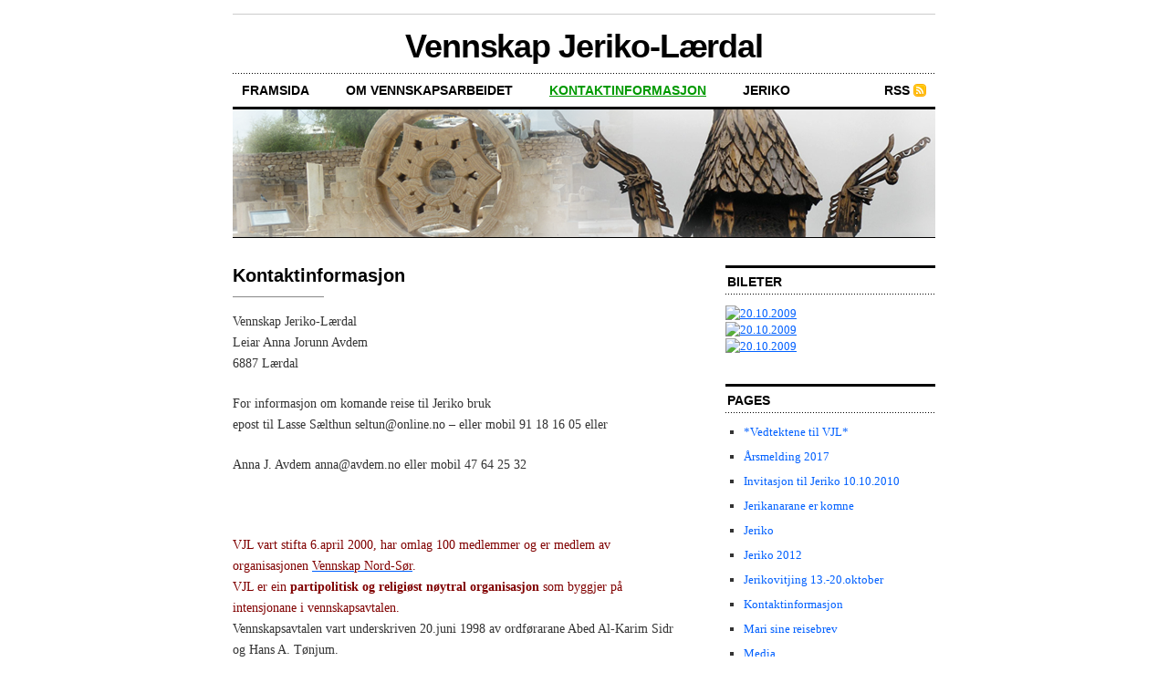

--- FILE ---
content_type: text/html; charset=UTF-8
request_url: https://jericholaerdal.org/historia-til-vjl/
body_size: 8879
content:
<!DOCTYPE html PUBLIC "-//W3C//DTD XHTML 1.0 Transitional//EN" "http://www.w3.org/TR/xhtml1/DTD/xhtml1-transitional.dtd">
<html xmlns="http://www.w3.org/1999/xhtml">

<head profile="http://gmpg.org/xfn/11">
	<meta http-equiv="Content-Type" content="text/html; charset=UTF-8" />
	
	<title>  Kontaktinformasjon</title>
	
	<meta name="generator" content="WordPress 4.8.25" /> <!-- leave this for stats -->
	
	<link rel="stylesheet" href="https://jericholaerdal.org/wp-content/themes/cutline13/style.css" type="text/css" media="screen" />
	<link rel="stylesheet" href="https://jericholaerdal.org/wp-content/themes/cutline13/custom.css" type="text/css" media="screen" />
	<!--[if lte IE 7]>
	<link rel="stylesheet" type="text/css" href="https://jericholaerdal.org/wp-content/themes/cutline13/ie7.css" media="screen" />
	<![endif]-->
	<!--[if lte IE 6]>
	<link rel="stylesheet" type="text/css" href="https://jericholaerdal.org/wp-content/themes/cutline13/ie6.css" media="screen" />
	<![endif]-->
	<link rel="alternate" type="application/rss+xml" title="Vennskap Jeriko-Lærdal RSS Feed" href="https://jericholaerdal.org/feed/" />
	<link rel="pingback" href="https://jericholaerdal.org/xmlrpc.php" />

	<link rel='dns-prefetch' href='//s.w.org' />
<link rel="alternate" type="application/rss+xml" title="Vennskap Jeriko-Lærdal &raquo; Kontaktinformasjon Comments Feed" href="https://jericholaerdal.org/historia-til-vjl/feed/" />
		<script type="text/javascript">
			window._wpemojiSettings = {"baseUrl":"https:\/\/s.w.org\/images\/core\/emoji\/2.3\/72x72\/","ext":".png","svgUrl":"https:\/\/s.w.org\/images\/core\/emoji\/2.3\/svg\/","svgExt":".svg","source":{"concatemoji":"https:\/\/jericholaerdal.org\/wp-includes\/js\/wp-emoji-release.min.js?ver=4.8.25"}};
			!function(t,a,e){var r,i,n,o=a.createElement("canvas"),l=o.getContext&&o.getContext("2d");function c(t){var e=a.createElement("script");e.src=t,e.defer=e.type="text/javascript",a.getElementsByTagName("head")[0].appendChild(e)}for(n=Array("flag","emoji4"),e.supports={everything:!0,everythingExceptFlag:!0},i=0;i<n.length;i++)e.supports[n[i]]=function(t){var e,a=String.fromCharCode;if(!l||!l.fillText)return!1;switch(l.clearRect(0,0,o.width,o.height),l.textBaseline="top",l.font="600 32px Arial",t){case"flag":return(l.fillText(a(55356,56826,55356,56819),0,0),e=o.toDataURL(),l.clearRect(0,0,o.width,o.height),l.fillText(a(55356,56826,8203,55356,56819),0,0),e===o.toDataURL())?!1:(l.clearRect(0,0,o.width,o.height),l.fillText(a(55356,57332,56128,56423,56128,56418,56128,56421,56128,56430,56128,56423,56128,56447),0,0),e=o.toDataURL(),l.clearRect(0,0,o.width,o.height),l.fillText(a(55356,57332,8203,56128,56423,8203,56128,56418,8203,56128,56421,8203,56128,56430,8203,56128,56423,8203,56128,56447),0,0),e!==o.toDataURL());case"emoji4":return l.fillText(a(55358,56794,8205,9794,65039),0,0),e=o.toDataURL(),l.clearRect(0,0,o.width,o.height),l.fillText(a(55358,56794,8203,9794,65039),0,0),e!==o.toDataURL()}return!1}(n[i]),e.supports.everything=e.supports.everything&&e.supports[n[i]],"flag"!==n[i]&&(e.supports.everythingExceptFlag=e.supports.everythingExceptFlag&&e.supports[n[i]]);e.supports.everythingExceptFlag=e.supports.everythingExceptFlag&&!e.supports.flag,e.DOMReady=!1,e.readyCallback=function(){e.DOMReady=!0},e.supports.everything||(r=function(){e.readyCallback()},a.addEventListener?(a.addEventListener("DOMContentLoaded",r,!1),t.addEventListener("load",r,!1)):(t.attachEvent("onload",r),a.attachEvent("onreadystatechange",function(){"complete"===a.readyState&&e.readyCallback()})),(r=e.source||{}).concatemoji?c(r.concatemoji):r.wpemoji&&r.twemoji&&(c(r.twemoji),c(r.wpemoji)))}(window,document,window._wpemojiSettings);
		</script>
		<style type="text/css">
img.wp-smiley,
img.emoji {
	display: inline !important;
	border: none !important;
	box-shadow: none !important;
	height: 1em !important;
	width: 1em !important;
	margin: 0 .07em !important;
	vertical-align: -0.1em !important;
	background: none !important;
	padding: 0 !important;
}
</style>
<link rel='https://api.w.org/' href='https://jericholaerdal.org/wp-json/' />
<link rel="EditURI" type="application/rsd+xml" title="RSD" href="https://jericholaerdal.org/xmlrpc.php?rsd" />
<link rel="wlwmanifest" type="application/wlwmanifest+xml" href="https://jericholaerdal.org/wp-includes/wlwmanifest.xml" /> 
<meta name="generator" content="WordPress 4.8.25" />
<link rel="canonical" href="https://jericholaerdal.org/historia-til-vjl/" />
<link rel='shortlink' href='https://jericholaerdal.org/?p=8' />
<link rel="alternate" type="application/json+oembed" href="https://jericholaerdal.org/wp-json/oembed/1.0/embed?url=https%3A%2F%2Fjericholaerdal.org%2Fhistoria-til-vjl%2F" />
<link rel="alternate" type="text/xml+oembed" href="https://jericholaerdal.org/wp-json/oembed/1.0/embed?url=https%3A%2F%2Fjericholaerdal.org%2Fhistoria-til-vjl%2F&#038;format=xml" />

	<!-- Added by EventCalendar plugin. Version 3.1.4 -->
	<script type='text/javascript' src='http://jericholaerdal.org/wp-content/plugins/event-calendar/xmlhttprequest.js'></script>
	<script type='text/javascript' src='http://jericholaerdal.org/wp-content/plugins/event-calendar/ec3.js'></script>
	<script type='text/javascript'><!--
	ec3.start_of_week=1;
	ec3.month_of_year=new Array('January','February','March','April','May','June','July','August','September','October','November','December');
	ec3.month_abbrev=new Array('Jan','Feb','Mar','Apr','May','Jun','Jul','Aug','Sep','Oct','Nov','Dec');
	ec3.myfiles='http://jericholaerdal.org/wp-content/plugins/event-calendar';
	ec3.home='http://jericholaerdal.org';
	ec3.hide_logo=1;
	ec3.viewpostsfor="View posts for %1$s %2$s";
	// --></script>

<style type='text/css' media='screen'>
@import url(http://jericholaerdal.org/wp-content/plugins/event-calendar/ec3.css);
.ec3_ec {
 background-image:url(http://jericholaerdal.org/wp-content/plugins/event-calendar/ec.png) !IMPORTANT;
 background-image:none;
 filter:progid:DXImageTransform.Microsoft.AlphaImageLoader(src='http://jericholaerdal.org/wp-content/plugins/event-calendar/ec.png');
}
#ec3_shadow0 {
 background-image:url(http://jericholaerdal.org/wp-content/plugins/event-calendar/shadow0.png) !IMPORTANT;
 background-image:none;
}
#ec3_shadow0 div {
 filter:progid:DXImageTransform.Microsoft.AlphaImageLoader(src='http://jericholaerdal.org/wp-content/plugins/event-calendar/shadow0.png',sizingMethod='scale');
}
#ec3_shadow1 {
 background-image:url(http://jericholaerdal.org/wp-content/plugins/event-calendar/shadow1.png) !IMPORTANT;
 background-image:none;
 filter:progid:DXImageTransform.Microsoft.AlphaImageLoader(src='http://jericholaerdal.org/wp-content/plugins/event-calendar/shadow1.png',sizingMethod='crop');
}
#ec3_shadow2 {
 background-image:url(http://jericholaerdal.org/wp-content/plugins/event-calendar/shadow2.png) !IMPORTANT;
 background-image:none;
}
#ec3_shadow2 div {
 filter:progid:DXImageTransform.Microsoft.AlphaImageLoader(src='http://jericholaerdal.org/wp-content/plugins/event-calendar/shadow2.png',sizingMethod='scale');
}
</style>

</head>
<body class="custom">

<div id="container">

	<div id="masthead">
		<h1><a href="https://jericholaerdal.org">Vennskap Jeriko-Lærdal</a></h1>
	</div>

	<ul id="nav">
		<li ><a href="https://jericholaerdal.org">framsida</a></li>
		<li class="page_item page-item-5"><a href="https://jericholaerdal.org/om-vjl/">Om vennskapsarbeidet</a></li>
<li class="page_item page-item-8 current_page_item"><a href="https://jericholaerdal.org/historia-til-vjl/">Kontaktinformasjon</a></li>
<li class="page_item page-item-15"><a href="https://jericholaerdal.org/jeriko/">Jeriko</a></li>
		
		<li class="rss"><a href="https://jericholaerdal.org/feed/">RSS</a></li>
	</ul>
	
	<div id="header_img">
		<img src="/wp-content/uploads/2010/03/vjlheader.png" width="770px" height="140px" alt="Vennskap Jeriko-Lærdal header image 1" title="Vennskap Jeriko-Lærdal header image 1" />
	</div>
	<div id="content_box">
	
		<div id="content" class="pages">

						
			<h2>Kontaktinformasjon</h2>	
			<div class="entry">		
				<p>Vennskap Jeriko-Lærdal<br />
Leiar Anna Jorunn Avdem<br />
6887 Lærdal</p>
<p>For informasjon om komande reise til Jeriko bruk<br />
epost til Lasse Sælthun seltun@online.no &#8211; eller mobil 91 18 16 05 eller</p>
<p>Anna J. Avdem anna@avdem.no eller mobil 47 64 25 32</p>
<p>&nbsp;</p>
<p><span style="color: #800000;">VJL vart stifta 6.april 2000, har omlag 100 medlemmer og er medlem av organisasjonen </span><a title="for meir informasjon" href="http://vennskap.no/" target="_blank"><span style="color: #800000;">Vennskap Nord-Sør</span></a><span style="color: #800000;">.<br />
VJL er ein <strong>partipolitisk og religiøst nøytral organisasjon</strong> som byggjer på intensjonane i vennskapsavtalen.</span><br />
Vennskapsavtalen vart underskriven 20.juni 1998 av ordførarane Abed Al-Karim Sidr og Hans A. Tønjum.<br />
To av styremedlemene er innvalde frå kommunen, dei tre andre frå medlemsorganisasjonen.<br />
VJL driv <strong>Jerikobui</strong> under Lærdalsmarknadane.</p>
<p>Enkeltpersonar, lag, organisasjonar, bedrifter og institusjonar kan melda seg som medlemmer av Vennskap Jeriko &#8211; Lærdal.<br />
Medlemskontingent: einskildmedlemmer vaksne kr 150, barn kr 25, verksemder/institusjonar kr 150.<br />
Bankgiro 3838.13.52398.</p>
<p>VJL informerer i Helg&amp;Kvardag, i lokalmedia, hjå <a title="trykk her for å kome til den kommunale nettstaden" href="http://www.laerdal.kommune.no/jeriko.161173.no.html" target="_blank">Lærdal kommune</a>  &#8211; og no også med eigen tråd i verdsveven!</p>
<p>På Fjesboki, eller Facebook er laget søkbart på Vennskap jeriko Lærdal.</p>
<p>Det nye styret &#8211; enno ikkje konstituert:<br />
Anna J. Avdem leiar<br />
Jan Geir Solheim nestleiar<br />
Berit Kaardal kasserar<br />
Guro Eri Jakobsen skrivar</p>
							</div>
						<p class="tagged"><a href="https://jericholaerdal.org/historia-til-vjl/#comments">No Comments</a></p>
			<div class="clear"></div>
						
						
			
<!-- You can start editing here. -->


<div id="comments">

	<h3 class="comments_headers">Ingen svar så langt &darr;</h3>
	
	<ul id="comment_list">

	
		 
			<!-- If comments are open, but there are no comments. -->
				<li class="comment">
					<div class="entry">
						<p>Ingen kommentarar enno, legg gjerne igjen ein.</p>
					</div>
				</li>

		
	</ul>

	

	<!-- Comment Form -->
		
		
			<h3 id="respond" class="comments_headers">Leave a Comment</h3>
			<form action="http://jericholaerdal.org/wp-comments-post.php" method="post" id="comment_form">
			
										<p><input class="text_input" type="text" name="author" id="author" value="" tabindex="1" /><label for="author"><strong>Namn</strong></label></p>
				<p><input class="text_input" type="text" name="email" id="email" value="" tabindex="2" /><label for="email"><strong>E-post</strong></label></p>
				<p><input class="text_input" type="text" name="url" id="url" value="" tabindex="3" /><label for="url"><strong>Nettside</strong></label></p>
							<!--<p><small><strong>XHTML:</strong> You can use these tags: &lt;a href=&quot;&quot; title=&quot;&quot;&gt; &lt;abbr title=&quot;&quot;&gt; &lt;acronym title=&quot;&quot;&gt; &lt;b&gt; &lt;blockquote cite=&quot;&quot;&gt; &lt;cite&gt; &lt;code&gt; &lt;del datetime=&quot;&quot;&gt; &lt;em&gt; &lt;i&gt; &lt;q cite=&quot;&quot;&gt; &lt;s&gt; &lt;strike&gt; &lt;strong&gt; </small></p>-->
			
				<p><textarea class="text_input text_area" name="comment" id="comment" rows="7" tabindex="4"></textarea></p>
			
							
				<p>
					<input name="submit" class="form_submit" type="submit" id="submit" src="https://jericholaerdal.org/wp-content/themes/cutline13/images/submit_comment.gif" tabindex="5" value="Submit" />
					<input type="hidden" name="comment_post_ID" value="8" />
				</p>
		
				<p style="display: none;"><input type="hidden" id="akismet_comment_nonce" name="akismet_comment_nonce" value="99ea41c80e" /></p>	
			</form>

		
</div> <!-- Close #comments container -->
<div class="clear flat"></div>

		</div>

		<div id="sidebar">
	<ul class="sidebar_list">
		<li id="quick-flickr-widget-0" class="widget widget_quick-flickr-widget"><h2 class="widgettitle">Bileter</h2>
<div class="quick-flickr-item"><a href="https://www.flickr.com/photos/vennskapjl/4586354816/"><img src="https://live.staticflickr.com/4026/4586354816_1a9bdf2633_m.jpg" alt="20.10.2009" /></a></div><div class="quick-flickr-item"><a href="https://www.flickr.com/photos/vennskapjl/4585728715/"><img src="https://live.staticflickr.com/4052/4585728715_33cc7a152f_m.jpg" alt="20.10.2009" /></a></div><div class="quick-flickr-item"><a href="https://www.flickr.com/photos/vennskapjl/4586352400/"><img src="https://live.staticflickr.com/4025/4586352400_136a383f2f_m.jpg" alt="20.10.2009" /></a></div></li>
<li id="pages-3" class="widget widget_pages"><h2 class="widgettitle">Pages</h2>
		<ul>
			<li class="page_item page-item-566"><a href="https://jericholaerdal.org/vedtektene-til-vennskap-jeriko-laerdal/">*Vedtektene til VJL*</a></li>
<li class="page_item page-item-1159"><a href="https://jericholaerdal.org/arsmelding-2017/">Årsmelding 2017</a></li>
<li class="page_item page-item-39"><a href="https://jericholaerdal.org/invitasjon-til-jeriko-10-10-2010/">Invitasjon til Jeriko 10.10.2010</a></li>
<li class="page_item page-item-921"><a href="https://jericholaerdal.org/jerikanarane-er-komne/">Jerikanarane er komne</a></li>
<li class="page_item page-item-15"><a href="https://jericholaerdal.org/jeriko/">Jeriko</a></li>
<li class="page_item page-item-840"><a href="https://jericholaerdal.org/jeriko-2012/">Jeriko 2012</a></li>
<li class="page_item page-item-571"><a href="https://jericholaerdal.org/jerikovitjing-13-20-oktober/">Jerikovitjing 13.-20.oktober</a></li>
<li class="page_item page-item-8 current_page_item"><a href="https://jericholaerdal.org/historia-til-vjl/">Kontaktinformasjon</a></li>
<li class="page_item page-item-891"><a href="https://jericholaerdal.org/mari-sine-reisebrev/">Mari sine reisebrev</a></li>
<li class="page_item page-item-468"><a href="https://jericholaerdal.org/media/">Media</a></li>
<li class="page_item page-item-5"><a href="https://jericholaerdal.org/om-vjl/">Om vennskapsarbeidet</a></li>
		</ul>
		</li>
<li id="calendar-3" class="widget widget_calendar"><h2 class="widgettitle">Kalender</h2>
<div id="calendar_wrap" class="calendar_wrap"><table id="wp-calendar">
	<caption>January 2026</caption>
	<thead>
	<tr>
		<th scope="col" title="Monday">M</th>
		<th scope="col" title="Tuesday">T</th>
		<th scope="col" title="Wednesday">W</th>
		<th scope="col" title="Thursday">T</th>
		<th scope="col" title="Friday">F</th>
		<th scope="col" title="Saturday">S</th>
		<th scope="col" title="Sunday">S</th>
	</tr>
	</thead>

	<tfoot>
	<tr>
		<td colspan="3" id="prev"><a href="https://jericholaerdal.org/2020/02/">&laquo; Feb</a></td>
		<td class="pad">&nbsp;</td>
		<td colspan="3" id="next" class="pad">&nbsp;</td>
	</tr>
	</tfoot>

	<tbody>
	<tr>
		<td colspan="3" class="pad">&nbsp;</td><td>1</td><td>2</td><td>3</td><td>4</td>
	</tr>
	<tr>
		<td>5</td><td>6</td><td>7</td><td>8</td><td>9</td><td>10</td><td>11</td>
	</tr>
	<tr>
		<td>12</td><td>13</td><td>14</td><td>15</td><td>16</td><td>17</td><td>18</td>
	</tr>
	<tr>
		<td>19</td><td>20</td><td>21</td><td>22</td><td>23</td><td id="today">24</td><td>25</td>
	</tr>
	<tr>
		<td>26</td><td>27</td><td>28</td><td>29</td><td>30</td><td>31</td>
		<td class="pad" colspan="1">&nbsp;</td>
	</tr>
	</tbody>
	</table></div></li>
		<li id="recent-posts-3" class="widget widget_recent_entries">		<h2 class="widgettitle">Siste innlegg</h2>
		<ul>
					<li>
				<a href="https://jericholaerdal.org/2020/02/arsmelding-2019-2/">Årsmelding 2019</a>
						</li>
					<li>
				<a href="https://jericholaerdal.org/2019/04/ope-seminar-om-palestina/">OPE SEMINAR OM PALESTINA</a>
						</li>
					<li>
				<a href="https://jericholaerdal.org/2019/03/vil-du-bli-medlem-i-jerikolaget/">VIL DU BLI MEDLEM I JERIKOLAGET?</a>
						</li>
					<li>
				<a href="https://jericholaerdal.org/2019/03/arsmelding-2018/">Årsmelding 2018</a>
						</li>
					<li>
				<a href="https://jericholaerdal.org/2018/03/arsmelding-2017/">Årsmelding 2017</a>
						</li>
				</ul>
		</li>
		<li id="search-3" class="widget widget_search"><h2 class="widgettitle">Søk!</h2>
<form method="get" id="search_form" action="https://jericholaerdal.org/">
	<input type="text" class="search_input" value="To search, type and hit enter" name="s" id="s" onfocus="if (this.value == 'To search, type and hit enter') {this.value = '';}" onblur="if (this.value == '') {this.value = 'To search, type and hit enter';}" />
	<input type="hidden" id="searchsubmit" value="Search" />
</form>
</li>
<li id="twitter" class="widget widget_Twidget"><a class="twitter-timeline" data-dnt=true href="https://twitter.com/vennskapjl" data-widget-id=""><h2 class="widgettitle">Twitter</h2>
</a>
		      <script>!function(d,s,id){var js,fjs=d.getElementsByTagName(s)[0];if(!d.getElementById(id)){js=d.createElement(s);js.id=id;js.src="//platform.twitter.com/widgets.js";fjs.parentNode.insertBefore(js,fjs);}}(document,"script","twitter-wjs");</script></li>
<li id="linkcat-2" class="widget widget_links"><h2 class="widgettitle">Brev og pressemeldingar</h2>

	<ul class='xoxo blogroll'>
<li><a href="http://www.sognavis.no/lokale_nyhende/article4006902.ece" title="Sogn avis omtalar julebrevet frå ordføraren">Julehelsing til Jeriko (desember 2008)</a></li>
<li><a href="http://www.nrk.no/nyheter/distrikt/nrk_sogn_og_fjordane/69556.html" title="Nrk fortel at Fylkeskommunen bidreg til Lærdal Park i Jeriko">Kulturpengar til park i Jeriko (juni 2000)</a></li>
<li><a href="http://www.sognavis.no/lokale_nyhende/article4040519.ece" title="Omtale i Sogn avis om brevet frå vennskapskommunane til Gaza, Betlehem, Ramallah, Kahn Younis,Nablus og Jeriko">Ordførarar ber Israel stogge krigen (januar 2009)</a></li>
<li><a href="http://www.sognavis.no/kulturnyh/article515068.ece" title="Sogn avis intervjuar Anna Avdem om det opne brevet frå Barnerådet i jeriko.">Sterkt frå borna i Jeriko (desember 2000)</a></li>
<li><a href="http://porten.no/eway/default.aspx?pid=254&#038;trg=Nede_6142&#038;Main_6122=6142:0:&#038;Nede_6142=6128:69906::0:6196:6:::0:0">Vel framme i Jeriko &#8211; Porten &#8211; (oktober 2009)</a></li>

	</ul>
</li>

<li id="linkcat-8" class="widget widget_links"><h2 class="widgettitle">Jeriko</h2>

	<ul class='xoxo blogroll'>
<li><a href="http://www.aftenposten.no/fakta/midtosten/israelogpalestinerne/" title="Aftenposten">Aftenposten sine verdsvevsider som omhandlar Israel og Palestina</a></li>
<li><a href="http://www.nrk.no/video/laerdal_park_i_jeriko/DC2BB74181469C78/">Arve Uglum sin video frå festen i Laerdal Garden (oktober 2010)</a></li>
<li><a href="http://www.sognavis.no/Utenriks/Krisen_i_Midt_sten/article1507333.ece" title="Sogn avis fortel om at sikkerheitskontrollen er overlvert til palestinsk sjølvstyre">Israel ut av Jeriko (mars 2005)</a></li>
<li><a href="http://www.nrk.no/nyheter/verden/1.586802" title="nrk">Israels hær ute av Jeriko (mars 2005)</a></li>
<li><a href="http://www.nrk.no/nyheter/utenriks/1004198.html" title="Nrk fortel om granatar frå ">Jeriko angrepet (mai 2001)</a></li>
<li><a href="http://www.jericho-city.org/english.php#">Jeriko kommune sine heimesider</a></li>
<li><a href="http://www.klassekampen.no/51676/article/item/null/norge-finansierer-stroem-til-jeriko" title="Klassekamoen om straumlinja frå Jordan som er delfinanisert av Norge">Norge fiansierer strøm til Jeriko (februar 2008)</a></li>
<li><a href="http://www.snl.no/Palestina_I">Store Norske Leksikon om Palestina</a></li>

	</ul>
</li>

<li id="linkcat-9" class="widget widget_links"><h2 class="widgettitle">Kulturkveldar</h2>

	<ul class='xoxo blogroll'>
<li><a href="http://porten.no/eway/default.aspx?pid=243&#038;trg=Center_5978&#038;Main_5631=5816:0:&#038;Center_5816=5978:0:&#038;Center_5978=5643:16229::0:5977:11:::0:0" title="Omtale av årsmøtet på Porten">Årsmøte (november 2004)</a></li>
<li><a href="http://www.sognavis.no/lokale_nyhende/article4107251.ece" title="Sogn avis sin omtale av Palestina-kvelden der Mads Gilbert deltok med &#8220;Eit augevitne fortel&#8221;">Gaza-lege til Lærdal (mars 2009)</a></li>
<li><a href="http://porten.no/eway/default.aspx?pid=243&#038;trg=Center_5978&#038;Main_5631=5816:0:&#038;Center_5816=5978:0:&#038;Center_5978=5643:33188::0:5977:19:::0:0" title="Porten fortel at Lærdal er tildelt tittelen internasjonal kommune av Fredskorpset på kulturkvelden 2006">Skal styrke vennskapsbandet (november 2006)</a></li>
<li><a href="http://porten.no/eway/default.aspx?pid=243&#038;trg=Center_5978&#038;Main_5631=5816:0:&#038;Center_5816=5978:0:&#038;Center_5978=5643:33194::0:5977:18:::0:0" title="Porten om kulturkvelden &#8211; samarbeid mellom Fredskorpset, Kommunenes Sentralforbund og Vennskap Nord-Sør">Venner sviktar ein ikkje (november 2006)</a></li>

	</ul>
</li>

<li id="linkcat-30" class="widget widget_links"><h2 class="widgettitle">Offentlege kontakter - ambassade</h2>

	<ul class='xoxo blogroll'>
<li><a href="http://www.plonorway.com/">Den Palestinske ambassaden</a></li>
<li><a href="http://www.jericho-city.org/english.php#">Jeriko kommune</a></li>
<li><a href="http://www.laerdal.kommune.no/">Lærdal kommune</a></li>
<li><a href="http://www.landsider.no/land/dpo/">UD sine landssider &#8211; Det palestinske området</a></li>

	</ul>
</li>

<li id="linkcat-26" class="widget widget_links"><h2 class="widgettitle">Reisebyrå og leverandør til Jerikobui</h2>

	<ul class='xoxo blogroll'>
<li><a href="http://www.alquds.no/" title="Reisebyrået og Palestinabutikken der Eldbjørg styrer">Al Quds i Oslo</a></li>

	</ul>
</li>

<li id="linkcat-27" class="widget widget_links"><h2 class="widgettitle">Reiseinformasjon</h2>

	<ul class='xoxo blogroll'>
<li><a href="http://www.ichotelsgroup.com/intercontinental/en/gb/locations/jrcha?cm_mmc=mdpr-_-tripadvisor-_-photo-_-ic_jrcha">Hotel InterContinental Jericho</a></li>
<li><a href="http://www.landsider.no/land/dpo/" title="UD sine oppdaterte reiseråd">Utenriksdepartementet &#8211; Det palestinske området</a></li>
<li><a href="http://www.yr.no/stad/Det_palestinske_området/Vestbreidda/Jericho/">Yr si vermelding for Jeriko</a></li>

	</ul>
</li>

<li id="linkcat-10" class="widget widget_links"><h2 class="widgettitle">Vennskapsorganisasjonar</h2>

	<ul class='xoxo blogroll'>
<li><a href="http://www.fredskorpset.no/no/">Fredskorpset</a></li>
<li><a href="http://www.hamar-katedral.vgs.no/dtMain1.aspx?m=3220&#038;amid=60013" title="Khan Younis, ein by og einflyktningsleir i den sørlege delen av Gaza-stripa">Hamar katedralskole med utstilling om vennskapsbyen Khan Younis (oktober 2009)</a></li>
<li><a href="http://www.nablusforeningen.net/" title="ei aktiv forening i meir 25 år">Nablusforeningen i Stavanger</a></li>
<li><a href="http://vimeo.com/11147020" title="dokumentasjon av vennskapsarbeidet mellom Gaza og Tromsø">Velaa to Gaza &#8211; Come to Gaza &#8211; Kom til Gaza</a></li>
<li><a href="http://www.vennskap.no/" title="Eit nettverk for kommuner, organisasjonar, grupper, institusjonar og enkeltpersonar som driv vennskapssamarbeid mellom lokalsamfunn i Norge og i Sør, &#8211; ynskjer å bidra til likeverdig dialog mellom nord og sør.">Vennskap Nord Sør</a></li>
<li><a href="http://www.tromso-gaza.no/index.html" title="Tromsø har vore Gaza sin vennskapsby sidan 2001">Vennskap Tromsø &#8211; Gaza</a></li>
<li><a href="http://www.ywca-palestine.org/JERICHO.htm">YWCA/KFUK i Jeriko</a></li>

	</ul>
</li>

<li id="linkcat-11" class="widget widget_links"><h2 class="widgettitle">Vitjingar frå Jeriko</h2>

	<ul class='xoxo blogroll'>
<li><a href="http://porten.no/eway/default.aspx?pid=243&#038;trg=Center_5978&#038;Main_5631=5816:0:&#038;Center_5816=5978:0:&#038;Center_5978=5643:45564::0:5977:11:::0:0" title="Anna Avdem intervjua av Porten om den føreståande studentvitjinga">Får besøk av studentar frå Jeriko (november 2007)</a></li>
<li><a href="http://nrk.no/nyheter/distrikt/nrk_sogn_og_fjordane/3645103.html" title="Omtale av søknaden til prosjektet som skulle omhandle musikk, mat, husflid, handverk og biletkunst" target="_top">Lærdal vil styrke samarbeidet med Jeriko (mars 2004)</a></li>
<li><a href="http://www.sognavis.no/lokale_nyhende/article3084524.ece" title="Sogn avis fortel om studentane som skal kome på vitjing">Nye vener frå Jeriko ( oktober 2007)</a></li>
<li><a href="http://porten.no/eway/default.aspx?pid=243&#038;trg=Center_5978&#038;Main_5631=5816:0:&#038;Center_5816=5978:0:&#038;Center_5978=5643:45867::0:5977:10:::0:0" title="Porten fortel om studentane ">Studentane frå Jeriko har fullt program (november 2007)</a></li>
<li><a href="http://porten.no/eway/default.aspx?pid=243&#038;trg=Center_5978&#038;Main_5631=5816:0:&#038;Center_5816=5978:0:&#038;Center_5978=5643:33194::0:5977:18:::0:0" title="Porten om kulturkvelden &#8211; samarbeid mellom Fredskorpset, Kommunenes Sentralforbund og Vennskap Nord-Sør">Venner sviktar ein ikkje (november 2006)</a></li>

	</ul>
</li>

<li id="linkcat-14" class="widget widget_links"><h2 class="widgettitle">Vitjingar til Jeriko</h2>

	<ul class='xoxo blogroll'>
<li><a href="http://www.nrk.no/video/laerdal_park_i_jeriko/DC2BB74181469C78/">Arve Uglum sin video frå festen i Laerdal Garden (oktober 2010)</a></li>
<li><a href="http://porten.no/eway/default.aspx?pid=243&#038;trg=Center_5978&#038;Main_5631=5816:0:&#038;Center_5816=5978:0:&#038;Center_5978=5643:36103::0:5977:16:::0:0" title="Porten fortel om den avlyste turen">Avlyser tur til Jeriko (januar 2006)</a></li>
<li><a href="http://porten.no/eway/default.aspx?pid=243&#038;trg=Center_5978&#038;Main_5631=5816:0:&#038;Center_5816=5978:0:&#038;Center_5978=5643:36488::0:5977:15:::0:0" title="Porten fortel om turen ">Mottekne med hjartevarme (mars 2007)</a></li>
<li><a href="http://porten.no/eway/default.aspx?pid=254&#038;trg=Nede_6142&#038;Main_6122=6142:0:&#038;Nede_6142=6128:74782::0:6196:4:::0:0">Om den komande pakketuren på Porten (mai2010)</a></li>
<li><a href="http://porten.no/eway/default.aspx?pid=254&#038;trg=Nede_6142&#038;Main_6122=6142:0:&#038;Nede_6142=6128:78094::0:6196:2:::0:0">Porten om møtet med gamle vener i Jeriko (oktober 2010)</a></li>
<li><a href="http://porten.no/eway/default.aspx?pid=243&#038;trg=Center_5978&#038;Main_5631=5816:0:&#038;Center_5816=5978:0:&#038;Center_5978=5643:36992::0:5977:14:::0:0" title="Porten fortel om vitjinga ">Sterke band til Jeriko (mars 2007)</a></li>
<li><a href="http://porten.no/eway/default.aspx?pid=243&#038;trg=Center_5978&#038;Main_5631=5816:0:&#038;Center_5816=5978:0:&#038;Center_5978=5643:36103::0:5977:16:::0:0" title="Porten fortel om turen til ordførar, varaordførar, rådmann og leiar for kultur og formidling.">Vitjar vener i Jeriko (februar 2007)</a></li>

	</ul>
</li>

<li id="linkcat-15" class="widget widget_links"><h2 class="widgettitle">Ymse</h2>

	<ul class='xoxo blogroll'>
<li><a href="http://www.sognavis.no/kulturnyh/article514392.ece" title="Sogn avis fortel om leiaren i VJL">Ei anna Anna (januar 2001)</a></li>
<li><a href="http://www.sognavis.no/lokale_nyhende/article159870.ece" title="Sogn avis fortel om studenten frå Jenin som VJL tok ansvar for sommaren 2002">Hjarterom for Haifa (juli 2002)</a></li>
<li><a href="http://porten.no/eway/default.aspx?pid=254&#038;trg=Nede_6142&#038;Main_6122=6142:0:&#038;Nede_6142=6128:40676::0:6196:16:::0:0">Lærdal viser veg &#8211; Kai Grieg i FN-sambandet Vest (juni 2007)</a></li>
<li><a href="http://vimeo.com/11147020" title="dokumentasjon av vennskapsarbeidet mellom Gaza og Tromsø">Velaa to Gaza &#8211; Come to Gaza &#8211; Kom til Gaza</a></li>

	</ul>
</li>

<li id="linkcat-12" class="widget widget_links"><h2 class="widgettitle">Ymse arrangement</h2>

	<ul class='xoxo blogroll'>
<li><a href="http://porten.no/eway/default.aspx?pid=254&#038;trg=Nede_6142&#038;Main_6122=6142:0:&#038;Nede_6142=6128:70853::0:6196:5:::0:0">Julegateopning og omtale av Jerikobui på Porten(desember 2009)</a></li>
<li><a href="http://www.sognavis.no/lokale_nyhende/article5140586.ece" title="frå 04.00 til 17.00">Markering i Sogndal 2.juni 2010</a></li>
<li><a href="http://porten.no/eway/default.aspx?pid=254&#038;trg=Nede_6142&#038;Main_6122=6142:0:&#038;Nede_6142=6128:78223::0:6196:1:::0:0">Om Internasjonal veke på Årdal vidaregåand (oktober 2010)</a></li>
<li><a href="http://www.sognavis.no/lokale_nyhende/article4030842.ece" title="Sogn avis fortel om arrangementet i Sogndal">Tende faklar for Palestina (januar 2009)</a></li>
<li><a href="http://www.sognavis.no/leiar/article4069318.ece" title="leiar i Sogn avis 8.januar 2009">Viktig med lokalt engasjement (januar 2009)</a></li>

	</ul>
</li>

<li id="tag_cloud-3" class="widget widget_tag_cloud"><h2 class="widgettitle">Merkelappsky</h2>
<div class="tagcloud"><a href="https://jericholaerdal.org/tag/1998/" class="tag-cloud-link tag-link-22 tag-link-position-1" style="font-size: 8pt;" aria-label="1998 (1 item)">1998</a>
<a href="https://jericholaerdal.org/tag/2000/" class="tag-cloud-link tag-link-23 tag-link-position-2" style="font-size: 8pt;" aria-label="2000 (1 item)">2000</a>
<a href="https://jericholaerdal.org/tag/2009/" class="tag-cloud-link tag-link-17 tag-link-position-3" style="font-size: 8pt;" aria-label="2009 (1 item)">2009</a>
<a href="https://jericholaerdal.org/tag/2010/" class="tag-cloud-link tag-link-20 tag-link-position-4" style="font-size: 8pt;" aria-label="2010 (1 item)">2010</a>
<a href="https://jericholaerdal.org/tag/avtaleunderskriving/" class="tag-cloud-link tag-link-21 tag-link-position-5" style="font-size: 8pt;" aria-label="avtaleunderskriving (1 item)">avtaleunderskriving</a>
<a href="https://jericholaerdal.org/tag/jeriko-tur/" class="tag-cloud-link tag-link-18 tag-link-position-6" style="font-size: 8pt;" aria-label="Jeriko-tur (1 item)">Jeriko-tur</a>
<a href="https://jericholaerdal.org/tag/jerikobui/" class="tag-cloud-link tag-link-25 tag-link-position-7" style="font-size: 8pt;" aria-label="Jerikobui (1 item)">Jerikobui</a>
<a href="https://jericholaerdal.org/tag/kulturkveld/" class="tag-cloud-link tag-link-24 tag-link-position-8" style="font-size: 8pt;" aria-label="Kulturkveld (1 item)">Kulturkveld</a>
<a href="https://jericholaerdal.org/tag/m%c3%b8teinnkalling/" class="tag-cloud-link tag-link-19 tag-link-position-9" style="font-size: 8pt;" aria-label="møteinnkalling (1 item)">møteinnkalling</a>
<a href="https://jericholaerdal.org/tag/arsmelding/" class="tag-cloud-link tag-link-16 tag-link-position-10" style="font-size: 8pt;" aria-label="årsmelding (1 item)">årsmelding</a></div>
</li>
<li id="meta-3" class="widget widget_meta"><h2 class="widgettitle">Logg inn</h2>
			<ul>
						<li><a href="https://jericholaerdal.org/wp-login.php">Log in</a></li>
			<li><a href="https://jericholaerdal.org/feed/">Entries <abbr title="Really Simple Syndication">RSS</abbr></a></li>
			<li><a href="https://jericholaerdal.org/comments/feed/">Comments <abbr title="Really Simple Syndication">RSS</abbr></a></li>
			<li><a href="https://wordpress.org/" title="Powered by WordPress, state-of-the-art semantic personal publishing platform.">WordPress.org</a></li>			</ul>
			</li>
	</ul>
</div>
	</div>

	<div id="footer">
		<p>&copy; 2006&ndash;2007 Vennskap Jeriko-Lærdal &mdash; <a href="https://jericholaerdal.org/sitemap/">Sitemap</a> &mdash; <a href="http://cutline.tubetorial.com/">Cutline</a> by <a href="http://www.tubetorial.com">Chris Pearson</a></p>
		<script type='text/javascript' src='https://jericholaerdal.org/wp-includes/js/wp-embed.min.js?ver=4.8.25'></script>
	</div>
</div>

</body>
</html>